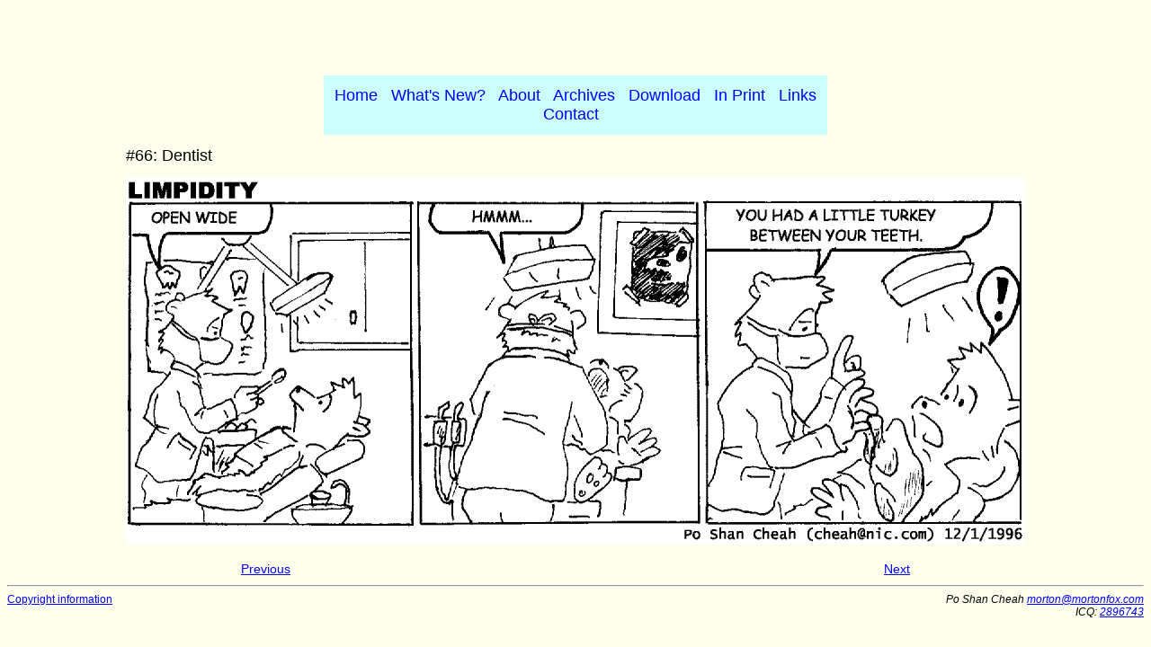

--- FILE ---
content_type: text/html
request_url: https://limpidity.com/show.php?num=66
body_size: 1547
content:
<!DOCTYPE html PUBLIC "-//W3C//DTD XHTML 1.0 Transitional//EN"
    "http://www.w3.org/TR/xhtml1/DTD/xhtml1-transitional.dtd">
<html xmlns="http://www.w3.org/1999/xhtml">
<head>
<meta http-equiv="Content-Type" content="text/html; charset=ISO-8859-1" />
<meta http-equiv="Content-Language" content="en-us" />
<meta name="MSSmartTagsPreventParsing" content="true" />
<meta http-equiv="imagetoolbar" content="false" />
<meta name="robots" content="all" />

<meta name="author" content="Po Shan Cheah" />
<meta name="Copyright" content="Copyright (c) 1996-2004 Po Shan Cheah" />

<link rev="mortonfox" href="https://www.mortonfox.com/" title="MortonFox.com" />

<link rev="Made" href="mailto:morton@mortonfox.com" title="Contact the webmaster" />

<meta name="description" content="Limpidity, the comic strip: the loony lives of Morty Fox and his bunny friend" />
<meta name="keywords" content="limpidity, morton, comic strip, cartoon, furry, anthropomorphics, fox, hare, bunny, rabbit, animals, humor, suburbs, suburbia" />

<link rel="Copyright" href="copyright.php" title="Copyright Notice" />
<link rel="Index" href="archives.php" title="Strip Archive" />
<link rel="Start" href="index.php" title="Main Page" />

<link rel="Prev" href="show.php?num=65" title="Previous Strip" />
<link rel="Next" href="show.php?num=67" title="Next Strip" />

<title>Limpidity #66: Dentist</title>

<link rel="StyleSheet" href="common.css" type="text/css" media="all" />
</head>

<body>
<div id="ad">
<script type="text/javascript"><!--
google_ad_client = "pub-3853529066588025";
google_ad_width = 468;
google_ad_height = 60;
google_ad_format = "468x60_as";
google_ad_channel ="1393698054";
google_color_link = "0000FF";
google_color_url = "008000";
google_color_border = "336699";
google_color_bg = "FFFFFF";
google_color_text = "000000";
//--></script>
<script type="text/javascript" src="https://pagead2.googlesyndication.com/pagead/show_ads.js">
</script>
</div>

<div id="navbar">
<table align="center" cellpadding="10">
<tr><td align="center">
<a href="/">Home</a>&nbsp;&nbsp;
<a href="new.php">What's New?</a>&nbsp;&nbsp;
<a href="about.php">About</a>&nbsp;&nbsp;
<a href="archives.php">Archives</a>&nbsp;&nbsp;
<a href="download.php">Download</a>&nbsp;&nbsp;
<a href="inprint.php">In Print</a>&nbsp;&nbsp;
<a href="links.php">Links</a><br />
<!-- <a href="http://cheah.tripod.com/guestbk.html">Guestbook</a>&nbsp;&nbsp; -->
<!-- <a href="http://nice.purrsia.com/cgi-bin/ultimatebb.cgi?ubb=forum&amp;f=9">Message Board</a>&nbsp;&nbsp; -->
<a href="contact.php">Contact</a>&nbsp;&nbsp;
</td></tr>
</table>
</div>


<table align="center">
<tr>
<td>

<p class="striptitle">#66: Dentist</p>

<p><img src="strips/limps66.gif" width="1000" height="407" alt="Limpidity #66: Dentist" /></p>

</td>
</tr>
</table>


<table id="nextprev">
<tr>
<td align="left"><a href="show.php?num=65">Previous</a></td>
<td align="right"><a href="show.php?num=67">Next</a></td>
</tr>
</table>


<hr />
<div id="addrblock">
<table cellspacing="0" cellpadding="0" width="100%">
<tr valign="top">
<td align="left">
<a href="copyright.php">Copyright information</a>
</td>
<td align="right">
<address>
Po Shan Cheah <a href="/cdn-cgi/l/email-protection#fb9694898f9495bb9694898f94959d9483d5989496"><span class="__cf_email__" data-cfemail="7a1715080e15143a1715080e15141c150254191517">[email&#160;protected]</span></a><br />
ICQ: <a href="http://wwp.mirabilis.com/2896743">2896743</a><br />


</address>
</td>
</tr>
</table>
</div>
<script data-cfasync="false" src="/cdn-cgi/scripts/5c5dd728/cloudflare-static/email-decode.min.js"></script><script defer src="https://static.cloudflareinsights.com/beacon.min.js/vcd15cbe7772f49c399c6a5babf22c1241717689176015" integrity="sha512-ZpsOmlRQV6y907TI0dKBHq9Md29nnaEIPlkf84rnaERnq6zvWvPUqr2ft8M1aS28oN72PdrCzSjY4U6VaAw1EQ==" data-cf-beacon='{"version":"2024.11.0","token":"7a6b0de070ff4ccfa8a8023cdd28266c","r":1,"server_timing":{"name":{"cfCacheStatus":true,"cfEdge":true,"cfExtPri":true,"cfL4":true,"cfOrigin":true,"cfSpeedBrain":true},"location_startswith":null}}' crossorigin="anonymous"></script>
</body>
</html>


--- FILE ---
content_type: text/html; charset=utf-8
request_url: https://www.google.com/recaptcha/api2/aframe
body_size: 268
content:
<!DOCTYPE HTML><html><head><meta http-equiv="content-type" content="text/html; charset=UTF-8"></head><body><script nonce="nzfWOwyCuE-dI3MvTH2UNQ">/** Anti-fraud and anti-abuse applications only. See google.com/recaptcha */ try{var clients={'sodar':'https://pagead2.googlesyndication.com/pagead/sodar?'};window.addEventListener("message",function(a){try{if(a.source===window.parent){var b=JSON.parse(a.data);var c=clients[b['id']];if(c){var d=document.createElement('img');d.src=c+b['params']+'&rc='+(localStorage.getItem("rc::a")?sessionStorage.getItem("rc::b"):"");window.document.body.appendChild(d);sessionStorage.setItem("rc::e",parseInt(sessionStorage.getItem("rc::e")||0)+1);localStorage.setItem("rc::h",'1769720711921');}}}catch(b){}});window.parent.postMessage("_grecaptcha_ready", "*");}catch(b){}</script></body></html>